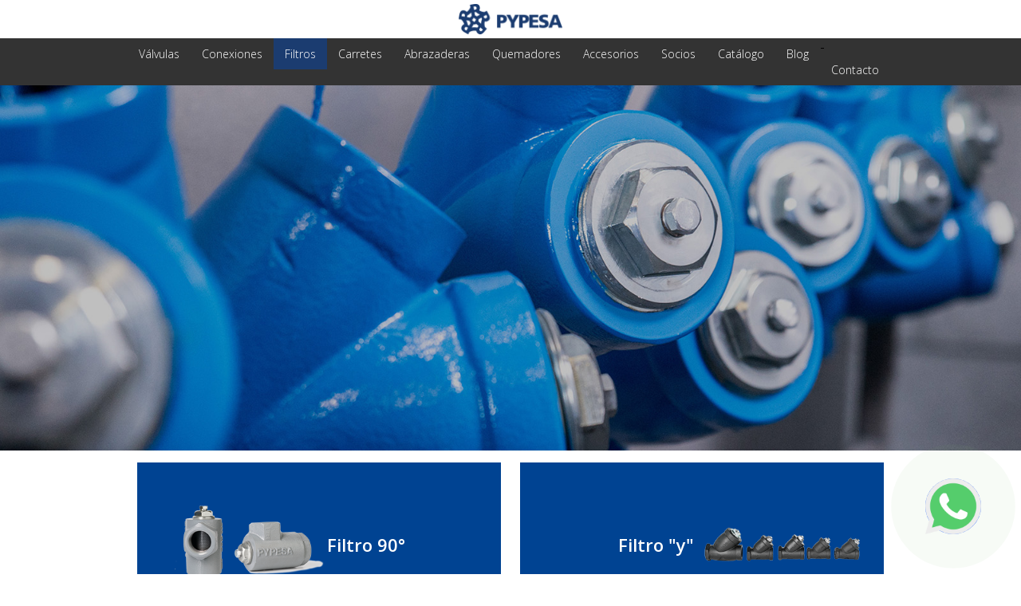

--- FILE ---
content_type: text/html; charset=UTF-8
request_url: https://www.pypesa.com/categoria/filtros
body_size: 2107
content:
<!DOCTYPE html><html lang="es"><head>  <script>(function(w,d,s,l,i){w[l]=w[l]||[];w[l].push({'gtm.start': new Date().getTime(),event:'gtm.js'});var f=d.getElementsByTagName(s)[0], j=d.createElement(s),dl=l!='dataLayer'?'&l='+l:'';j.async=true;j.src= 'https://www.googletagmanager.com/gtm.js?id='+i+dl;f.parentNode.insertBefore(j,f); })(window,document,'script','dataLayer','GTM-M4R38H9');</script> <meta name="author" content="Ing. Jose Arturo / Wom Group"><meta http-equiv="Content-Type" content="text/html; charset=utf-8" /><meta name="theme-color" content="#1b3c70" /><meta http-equiv="Last-Modified" content="0"><meta http-equiv='cache-control' content='no-cache'><meta http-equiv='expires' content='0'><meta http-equiv='pragma' content='no-cache'><title>Pypesa</title><meta name="description" content=""><meta name="keywords" content=""><meta content='width=device-width, initial-scale=1.0, maximum-scale=1.0, user-scalable=0' name='viewport' /><link rel="shortcut icon" type="image/x-icon" href="https://www.pypesa.com/contenido/e2b481244_favicon_configuracion.png"><link rel="stylesheet" type="text/css" href="https://www.pypesa.com/css/styles.css?'6970"><script type="text/javascript" src="https://www.pypesa.com/js/jquery-2.1.4.min.js"></script><script type="text/javascript" src="https://www.pypesa.com/js/jquery.validate.js"></script><script type="text/javascript" src="https://www.pypesa.com/js/jquery.form.js"></script><script type="text/javascript" src="https://www.pypesa.com/lib/time_pick/jquery.timepicker.js"></script><link rel="stylesheet" type="text/css" href="https://www.pypesa.com/lib/time_pick/timepicker.css"><link rel="stylesheet" type="text/css" href="https://www.pypesa.com/lib/JqueryUi/jquery-ui.css"><script type="text/javascript" src="https://www.pypesa.com/lib/JqueryUi/jquery-ui.js"></script><script type="text/javascript" src="https://www.pypesa.com/lib/owl_carousel/owl.carousel.js"></script><link rel="stylesheet" type="text/css" href="https://www.pypesa.com/lib/owl_carousel/owl.carousel.min.css"><link rel="stylesheet" type="text/css" href="https://www.pypesa.com/lib/super_slider/superslides.css"><script type="text/javascript" src="https://www.pypesa.com/lib/super_slider/jquery.superslides.min.js"></script><script type="text/javascript" src="https://www.pypesa.com/lib/imagezoom/imagezoom.js"></script><link rel="stylesheet" type="text/css" href="https://www.pypesa.com/lib/font_awesome/font-awesome.css"><link rel="stylesheet" type="text/css" href="https://www.pypesa.com/lib/bxslider/jquery.bxslider.css"><script type="text/javascript" src="https://www.pypesa.com/lib/bxslider/jquery.bxslider.min.js"></script><script type="text/javascript" src="https://www.pypesa.com/lib/lightGallery/lightslider.js"></script><link rel="stylesheet" type="text/css" href="https://www.pypesa.com/lib/lightGallery/lightslider.css"><link rel="stylesheet" type="text/css" href="https://www.pypesa.com/lib/fancybox/jquery.fancybox.css"><script type="text/javascript" src="https://www.pypesa.com/lib/fancybox/jquery.fancybox.pack.js"></script>  <link rel="stylesheet" type="text/css" href="https://www.pypesa.com/lib/sweetalert/sweetalert.css"> <script type="text/javascript" src="https://www.pypesa.com/lib/sweetalert/sweetalert.min.js"></script>  <script type="text/javascript" src="https://www.pypesa.com/lib/parallax/parallax.min.js"></script>  <link rel="stylesheet" type="text/css" href="https://www.pypesa.com/lib/slick/slick.css"> <link rel="stylesheet" type="text/css" href="https://www.pypesa.com/lib/slick/slick-theme.css"> <script type="text/javascript" src="https://www.pypesa.com/lib/slick/slick.min.js"></script><script type="text/javascript" src="https://www.pypesa.com/js/funciones.js?'9653"></script>  <style type="text/css" media="screen">	.lineabotonBlog, .botonBlog, .conteFecha, .btnCerrarBlog, .conteTitulo, .submitComents { background: #; }	.triangulo_bottom { border-bottom: 20px solid #; }	.btnMore { background: # }	.submitBuscador { background: #; border: 1px solid #; }	.pagination > .active > a, .pagination > .active > span, .pagination > .active > a:hover, .pagination > .active > span:hover, .pagination > .active > a:focus, .pagination > .active > span:focus { background-color: #;; border-color: #; } </style></head><body>  <noscript><iframe src="https://www.googletagmanager.com/ns.html?id=GTM-M4R38H9" height="0" width="0" style="display:none;visibility:hidden"></iframe></noscript> <header><div class="contenedor"><a href="https://www.pypesa.com/" class="logo"><img src="https://www.pypesa.com/contenido/8dcc47b4d_logo_configuracion.png"></a></div><div class="btn_movil movil"><span></span><span></span><span></span></div><nav class="menu"><div class="contenedor"> <a href="https://www.pypesa.com/categoria/valvulas">v&aacute;lvulas</a><a href="https://www.pypesa.com/categoria/conexiones">conexiones</a><a href="https://www.pypesa.com/categoria/filtros">filtros</a><a href="https://www.pypesa.com/categoria/carretes">carretes</a><a href="https://www.pypesa.com/categoria/abrazaderas">abrazaderas</a><a href="https://www.pypesa.com/categoria/quemadores">quemadores</a><a href="https://www.pypesa.com/categoria/accesorios">accesorios</a><a href="https://www.pypesa.com/socios">Socios</a>-<a href="https://www.pypesa.com/catalogo">Catálogo</a><a href="https://www.pypesa.com/blog">Blog</a><a href="https://www.pypesa.com/contacto">Contacto</a><div class="clear"></div></div></nav></header> <a href="https://api.whatsapp.com/send?phone=523312951425&text=Hola%20%C2%BFMe%20puedes%20dar%20mayor%20informaci%C3%B3n?" target="_blank" class="btnWhats"><img src="https://www.pypesa.com/img/home/whatsapp.png"></a><section class="seccion1 bannerPrincipal bannerCategoria" style="background-image: url(https://www.pypesa.com/contenido/390e7231a_categoria_producto.jpg);"><h1></h1></section><section class="seccion2"><div class="contenedor"><ul class="col2"><li><a href="https://www.pypesa.com/producto/filtro-90" class="conteProducto"><div class="thumbProducto" style="background-image: url(https://www.pypesa.com/contenido/dde19310c_producto.png);" alt="https://www.pypesa.com/filtro 90&deg;"></div><div class="tituloProducto ">Filtro 90&deg;</div><div class="clear"></div></a></li><li><a href="https://www.pypesa.com/producto/filtro-y" class="conteProducto"><div class="tituloProducto tituloProductoRight">Filtro &quot;y&quot;</div><div class="thumbProducto" style="background-image: url(https://www.pypesa.com/contenido/19bd45865_producto.png);" alt="https://www.pypesa.com/filtro &quot;y&quot;"></div><div class="clear"></div></a></li><div class="clear"></div></ul></div></section><footer><section class="seccion1"><div class="contenedor"><div class="conteLeft"><h1>¡Contáctenos!<span>Nuestros asesores están listos para atenderle</span></h1><div class="clear10"></div><form method="post" id="formContacto" class="formContacto" autocomplete="off"><input type="text" name="nombre" placeholder="Nombre*" class="inputContacto"><div class="clear10"></div><input type="email" name="correo" placeholder="Correo*" class="inputContacto"><div class="clear10"></div><input type="text" name="telefono" placeholder="Teléfono*" class="inputContacto"><div class="clear10"></div><input type="text" name="ciudad" placeholder="Ciudad*" class="inputContacto"><div class="clear10"></div><textarea name="mensaje" placeholder="Mensaje*" class="inputContacto"></textarea><div class="clear10"></div><input type="submit" value="enviar" id="submitContacto" class="submitContacto"><div class="clear10"></div><span><input type="checkbox" name="acepto" required="required">Estoy de acuerdo con el uso de mis datos personales<br><a href="">Leer aviso de privacidad</a></span></form></div><div class="clear"></div></div></section><section class="seccion2"><div class="contenedor"><ul class="col4"><li><div class="logoFooter"><img src="https://www.pypesa.com/contenido/910c63465_footer_configuracion.png" alt="Pypesa"></div></li><li><div class="conteTelefono">Tel. +52 (33) 3812 1766<span>ventas@pypesa.com</span></div><br><a href="https://www.womgp.com/"><span>Powered by WOMGP</span></a></li><li> <div class="flex"> <a href="https://www.facebook.com/pypesa/?locale=es_LA" target="_blank" class="icoFace"><img src="https://www.pypesa.com/img/footer/icoFacebook.png" alt="img" /></a> <a href="https://instagram.com/pypesa_?igshid=MzRlODBiNWFlZA==" target="_blank" class="icoFace"><img src="https://www.pypesa.com/img/footer/icoInstagram.png" alt="img" /></a> <a href="https://www.linkedin.com/company/pypesamx/" target="_blank" class="icoFace"><img src="https://www.pypesa.com/img/footer/icoLinkedin2.png" alt="img" /></a> </div></li><li><div class="direccion">Calle 5 No. 1080<br />Zona Industrial<br />CP 44940<br />Guadalajara, Jalisco, México</div></li><div class="clear"></div></ul></div></section></footer></body></html>

--- FILE ---
content_type: text/css; charset=UTF-8
request_url: https://www.pypesa.com/css/styles.css?%276970
body_size: 7230
content:
@charset "UTF-8";

/*********************** FUENTES ***********************/
@import url('https://fonts.googleapis.com/css?family=Open+Sans:300,400,600,700,800');

/*
font-family: 'Open Sans', sans-serif;
*/

/*********************** GENERAL ***********************/
body { padding: 0; margin: 0; font-size: 16px; padding-top: 85px; font-family: 'Open Sans', sans-serif; color: #010000; }
ul { padding: 0; margin: 0; list-style: none; }
img { display: block; width: 100%; border: none; }
a { text-decoration: none; color: inherit; display: block; }
/*strong { color: #b1b1b1; }*/
.contenedor { width: 1200px; margin: 0px auto; position: relative; }
p { -webkit-transition: all .4s ease; -moz-transition: all .4s ease; -o-transition: all .4s ease; transition: all .4s ease; margin: 0 0 10px; font-size: 18px; font-weight: 300; }
.bannerPrincipal { background-position: bottom; background-size: cover; width: 100%; height: 600px; position: relative; background-repeat: no-repeat; }
.bannerPrincipal h1 { position: absolute; top: 50%; left: 50%; color: #FFF; font-size: 53px; font-weight: 500; margin-left: -550px; margin-top: -60px; text-align: left; line-height: 48px; }
.bannerPrincipal h1 span { display: block; text-transform: initial; font-weight: 300; font-size: 29px; letter-spacing: 1px; line-height: 28px; }

* { box-sizing: border-box; }
*:focus { outline: none; }
.pc { display: block; }
.movil { display: none; }
.preloader { position: fixed; top: 0; left: 0; right: 0; bottom: 0; background-color: #fff; z-index: 9999999999; }
.status { width: 200px; height: 200px;position: absolute; left: 50%; top: 50%; background-image: url('https://raw.githubusercontent.com/niklausgerber/PreLoadMe/master/img/status.gif'); background-repeat: no-repeat; background-position: center; margin: -100px 0 0 -100px; }
section { position: relative; }
::selection { background: #1b3c70; color: #FFF; }
::-moz-selection { background: #1b3c70; color: #FFF; }

.conteVideo { width: 100%; position: relative; background-color: #000; height: 600px; overflow: hidden; color: #FFF; display: block; }
#bgvid { width: auto !important;height: auto !important;right: 0;bottom: 0;background-size: cover;background-repeat: no-repeat;background-size: cover; background-attachment: fixed;min-width: 100%; min-height: 100%; position: relative; top: -60px; }
.powerBy { -webkit-transition: all .5s ease; -moz-transition: all .5s ease; -o-transition: all .5s ease; transition: all .5s ease; font-size: 16px; font-weight: 600; margin-top: 10px; }
.powerBy:hover { opacity: .5; }

/*********************** CONTENEDORES ***********************/
.conteRight { width: 50%; float: right; }
.conteLeft { width: 50%; float: left; }

.p-cat{
    font-size:12px;
    font-weight:600;
}
/*
ANIMACIONES HTML5

-webkit-transition: all .5s ease; -moz-transition: all .5s ease; -o-transition: all .5s ease; transition: all .5s ease;

-webkit-transform:scale(1.15); -moz-transform:scale(1.15); -ms-transform:scale(1.15); -o-transform:scale(1.15); transform:scale(1.15);

-ms-transform: rotate(7deg); -webkit-transform: rotate(7deg); transform: rotate(7deg);

-webkit-transition: all 500ms cubic-bezier(0.680, 0, 0.265, 1); -webkit-transition: all 500ms cubic-bezier(0.680, -0.550, 0.265, 1.550); -moz-transition: all 500ms cubic-bezier(0.680, -0.550, 0.265, 1.550); -o-transition: all 500ms cubic-bezier(0.680, -0.550, 0.265, 1.550); transition: all 500ms cubic-bezier(0.680, -0.550, 0.265, 1.550);
*/

/*********************** CLEAR ***********************/
.clear { clear: both; height: 0px; }
.clear5 { clear: both; height: 5px; }
.clear10 { clear: both; height: 10px; }
.clear15 { clear: both; height: 15px; }
.clear20 { clear: both; height: 20px; }
.clear30 { clear: both; height: 30px; }
.clear40 { clear: both; height: 40px; }

/*********************** TEXTOS ***********************/
.textCenter { text-align: center; }
.textRight { text-align: right; }
.textLeft { text-align: left; }

/*********************** FORMULARIOS ERROR ***********************/
label.error { display:none !important; }
input.error { border:1px solid #F00!important; }
select.error { border:1px solid #F00!important; }
textarea.error { border:1px solid #F00!important; }

/*********************** H1 - H6 ***********************/
h1, h2, h3 { padding: 0; margin: 0; }
h1 { font-size: 38px; text-align: center; line-height: 35px; font-weight: 600; }
h1 span { display: block; font-size: 18px; font-weight: 400; line-height: 20px; margin-top: 15px; }

.formContacto { margin-top: 20px; }
.inputContacto { width: 100%; font-size: 14px; color: #434343; padding: 8px 10px; -webkit-transition: all .5s ease; -moz-transition: all .5s ease; -o-transition: all .5s ease; transition: all .5s ease; cursor: pointer; border: 1px solid #828282; }
textarea.inputContacto { resize: none; height: 80px; }
.inputContacto:focus { box-shadow: 0px 0px 5px 1px #828282; }
.submitContacto { float: right; background: #ca9d38; color: #0e1012; border: 0; text-transform: uppercase; font-weight: bold; font-size: 15px; padding: 5px 50px; cursor: pointer; -webkit-transition: all .5s ease; -moz-transition: all .5s ease; -o-transition: all .5s ease; transition: all .5s ease; }
.submitContacto:hover, .submitContacto:disabled { opacity: .5; }
.formContacto span { color: #434343; font-size: 13px; line-height: 13px; display: block; padding-left: 65px; font-weight: 600; }
.formContacto span a { text-decoration: underline; text-align: left; padding-left: 22px; color: #274395; }

/*********************** COLUMNAS ***********************/
.col2 li { float: left; width: 50%; -webkit-transition: all .5s ease; -moz-transition: all .5s ease; -o-transition: all .5s ease; transition: all .5s ease; position: relative; }
.col3 li { float: left; width: 33.33%; -webkit-transition: all .5s ease; -moz-transition: all .5s ease; -o-transition: all .5s ease; transition: all .5s ease; position: relative; }
.col4 li { float: left; width: 25%; -webkit-transition: all .5s ease; -moz-transition: all .5s ease; -o-transition: all .5s ease; transition: all .5s ease; position: relative; }
.col5 li { float: left; width: 20%; -webkit-transition: all .5s ease; -moz-transition: all .5s ease; -o-transition: all .5s ease; transition: all .5s ease; position: relative; }
.col6 li { float: left; width: 16.66%; -webkit-transition: all .5s ease; -moz-transition: all .5s ease; -o-transition: all .5s ease; transition: all .5s ease; position: relative; }
.col7 li { float: left; width: 14.28%; -webkit-transition: all .5s ease; -moz-transition: all .5s ease; -o-transition: all .5s ease; transition: all .5s ease; position: relative; }
.col8 li { float: left; width: 12.5%; -webkit-transition: all .5s ease; -moz-transition: all .5s ease; -o-transition: all .5s ease; transition: all .5s ease; position: relative; }
.col9 li { float: left; width: 11%; -webkit-transition: all .5s ease; -moz-transition: all .5s ease; -o-transition: all .5s ease; transition: all .5s ease; position: relative; }

/*********************** HEADER ***********************/
header { position: fixed; top: 0; left: 0; width: 100%; -webkit-transition: all .5s ease; -moz-transition: all .5s ease; -o-transition: all .5s ease; transition: all .5s ease; background: #FFF; z-index: 9; }
.btn_movil { width: 35px; border: 1px solid #1b3c70; cursor: pointer; float: right; margin-right: 10px; -webkit-transition: all .7s ease; -moz-transition: all .7s ease; -o-transition: all .7s ease; transition: all .7s ease; position: relative; top: 3px; }
.headerAnima { box-shadow: 0px 0px 3px 1px #000; }
.logo { -webkit-transition: all .5s ease; -moz-transition: all .5s ease; -o-transition: all .5s ease; transition: all .5s ease; width: 130px; margin: 5px auto; }
.logoAnima { width: 110px; }
.flex { display:flex; justify-content: center; }
.menu { background: #333333; }
.menu a { display: table; float: left; text-align: center; padding: 10px 23.5px; font-size: 15px; cursor: pointer; color: #FFF; font-weight: 300; -webkit-transition: all .5s ease; -moz-transition: all .5s ease; -o-transition: all .5s ease; transition: all .5s ease; text-transform: capitalize; }
.menu a:hover, .menu_activo { background: #1b3c70!important; }
.btnWhats { background:#3470ff; position: fixed; bottom: 50px; right: 50px; z-index: 10; width: 70px; height: 70px; border-radius: 50%; cursor: pointer; -webkit-transition: all .5s ease; -moz-transition: all .5s ease; -o-transition: all .5s ease; transition: all .5s ease; animation: pulse 1.25s infinite cubic-bezier(0.66, 0, 0, 1); box-shadow: 0 0 0 0 #5fcd6c; }
.btnWhats:hover { transform: scale(1.1); }
.btn_movil { float: right; margin: 6px 0px; cursor: pointer; border: none; cursor: pointer; position: relative; -webkit-transition: all .5s ease; -moz-transition: all .5s ease; -o-transition: all .5s ease; transition: all .5s ease; z-index: 999; }
.btn_movil span { width: 34px; height: 5px; background-color: #6d5d78; margin: 6px 0; display: block; -webkit-transition: all .5s ease; -moz-transition: all .5s ease; -o-transition: all .5s ease; transition: all .5s ease; }
.btn_movil.change span:nth-child(1) { -webkit-transform: rotate(-45deg) translate(-8px, 6px); transform: rotate(-45deg) translate(-8px, 6px); }
.btn_movil.change span:nth-child(3) { -webkit-transform: rotate(45deg) translate(-9px, -8px); transform: rotate(45deg) translate(-9px, -8px); }
.btn_movil.change span:nth-child(2) { opacity: 0; }
.menuActivoHover { display: none; position: fixed; top: 0; left: 0; width: 100%; height: 100%; background: rgba(0, 0, 0, 0.5); z-index: 990; cursor: pointer; -webkit-transition: all .5s ease; -moz-transition: all .5s ease; -o-transition: all .5s ease; transition: all .5s ease; }
.menuActivoHover.activo { display: block; }
.menu.opened { right: 0!important; }
@-webkit-keyframes pulse {to {box-shadow: 0 0 0 45px rgba(232, 76, 61, 0.01);}}
@-moz-keyframes pulse {to {box-shadow: 0 0 0 45px rgba(232, 76, 61, 0.01);}}
@-ms-keyframes pulse {to {box-shadow: 0 0 0 45px rgba(232, 76, 61, 0.01);}}
@keyframes pulse {to {box-shadow: 0 0 0 45px rgba(232, 76, 61, 0.01);}}
/*********************** HOME ***********************/
.arrowHome { position: absolute; top: 50%; left: 30px; font-size: 50px; color: #FFF; }
.arrowHomeRight { left: inherit; right: 30px; }
.home .seccion2 li { height: 500px; }
.home .seccion2 li:nth-child(1) { background-image: url(../img/home/imgS1.jpg); background-repeat: no-repeat; background-size: cover; background-position: center; }
.home .seccion2 li:nth-child(2) { padding: 15px 250px 15px 50px; }
.home .seccion3 { background: #e8e8e8; }
.home .seccion3:after { content: ''; display: block; background: url(../img/home/imgS3.png)no-repeat; background-size: cover; background-position: center; position: absolute; top: 40%; right: 0; width: 235px; height: 300px; margin-top: -250px; }
.home .seccion3:before { content: ''; display: block; background: url(../img/home/sellos.png)no-repeat; background-size: cover; background-position: center; position: absolute; top: 80%; left: 0; width: 265px; height: 300px; margin-top: -250px; }
.home .seccion3 .contenedor { padding: 40px 150px; }
.home .seccion3 p { text-align: center; }
.home .seccion3 ul { margin: 30px auto; }
.home .seccion3 ul li { color: #333333; font-size: 16px; text-align: center; font-weight: 700; padding: 0 60px; }
.home .seccion3 ul li img { width: 100px; margin: 10px auto; }
.home .seccion4 { background: url(../img/home/bgVideo.jpg)no-repeat; background-size: cover; background-position: center; }
.home .seccion4 img { width: 60px; margin: 0px auto; }
.home .seccion5 { padding: 40px 0; }
.home .seccion5 h1 { margin-bottom: 40px; }
.carruselBlogs {  }
.carruselBlogs .thumb { width: 100%; height: 220px; background-size: cover; background-position: center; }
.carruselBlogs p { padding: 0; margin: 0; font-size: 17px; font-weight: 600; }
.carruselBlogs span { color: #274395; font-size: 13px; font-weight: bold; text-decoration: underline; }
.navcarruselBlog, .navcarruselBlogRight { position: absolute; top: 50%; left: -40px; font-size: 50px; margin-top: -60px; }
.navcarruselBlogRight { left: inherit; right: -40px; }

/*********************** BLOG ***********************/
.bannerBlog { background-image: url(../img/blog/banner.png); height: 500px; }
.bannerBlog h1 { margin-left: -450px; }
.bgHoverBlog { position: fixed; top: 0; left: 0; width: 100%; height: 100%; background: rgba(0, 0, 0, 0.5); z-index: 99; cursor: pointer; display: none; }
.bannerBlog .itemBanner { background-image: url(../img/general/itemBannerTinto.png); }
.blog .bgBlanco { padding-top: 100px; padding-bottom: 30px; }
.colBlog1 { width: 60%; float: left; -webkit-transition: all .5s ease; -moz-transition: all .5s ease; -o-transition: all .5s ease; transition: all .5s ease; }
.contePost { -webkit-box-shadow: 0px 0px 22px 0px rgba(0,0,0,0.75); -moz-box-shadow: 0px 0px 22px 0px rgba(0,0,0,0.75); box-shadow: 0px 0px 22px 0px rgba(0,0,0,0.75); border: 1px solid #FFF; background: #FFF; position: relative; margin-bottom: 50px; }
.contePost .conte { position: relative; width: 92%; margin: 30px auto; }
.conteFecha { color: #FFF; font-size: 17px; text-align: center; background: #364692; font-weight: 500; position: absolute; width: 158px; padding: 8px 0px; top: -21px; left: 30px; font-family: 'chuck_noon_2regular'; }
.triangulo_bottom { width: 0; height: 0; border-bottom: 20px solid #262e55; border-left: 20px solid transparent; position: absolute; top: 0; left: -20px; }
.tituloPost { color: #484747; font-size: 25px; font-weight: 600; font-family: 'chuck_noon_2regular'; }
.imgPost { background-size: cover; background-position: center center; width: 150px; height: 150px; float: left; }
.descPost { float: right; width: 490px; font-size: 16px; }
.btnMore { background: #2c2c30; color: #FFF; font-size: 15px; text-align: center; width: 150px; float: right; padding: 6px 0px; position: absolute; right: 0; bottom: 0; -webkit-transition: all .5s ease; -moz-transition: all .5s ease; -o-transition: all .5s ease; transition: all .5s ease; cursor: pointer; font-weight: 400; }
.btnMore:hover { width: 180px; opacity: .6; }
.lineabotonBlog { background: #364692; width: 100%; height: 10px; }
.botonBlog { color: #FFF; background: #364692; width: 200px; margin: 0px auto; text-align: center; margin-bottom: 50px; padding: 10px 0px; font-size: 15px; text-transform: uppercase; cursor: pointer; }
.colBlog2 { width: 35%; float: right; position: relative; -webkit-transition: all .5s ease; -moz-transition: all .5s ease; -o-transition: all .5s ease; transition: all .5s ease; }
.colBlog2 .padding { padding: 30px 15px 1px 25px; }
.btnCerrarBlog { background: #364692; color: #FFF; position: relative; text-align: center; text-transform: uppercase; padding: 10px; margin-bottom: 15px; cursor: pointer; }
.btn_movil { float: right; margin: 6px 10px; cursor: pointer; border: none; cursor: pointer; position: relative; -webkit-transition: all .5s ease; -moz-transition: all .5s ease; -o-transition: all .5s ease; transition: all .5s ease; z-index: 999; }
.btn_movil span { width: 34px; height: 5px; background-color: #6d5d78; margin: 6px 0; display: block; -webkit-transition: all .5s ease; -moz-transition: all .5s ease; -o-transition: all .5s ease; transition: all .5s ease; }
.btn_movil.change span:nth-child(1) { -webkit-transform: rotate(-45deg) translate(-8px, 6px); transform: rotate(-45deg) translate(-8px, 6px); }
.btn_movil.change span:nth-child(3) { -webkit-transform: rotate(45deg) translate(-9px, -8px); transform: rotate(45deg) translate(-9px, -8px); }
.btn_movil.change span:nth-child(2) { opacity: 0; }
.formBuscador { margin-bottom: 30px; -webkit-border-radius: 10px; -moz-border-radius: 10px; border-radius: 10px; -webkit-box-shadow: 0px 0px 22px 0px rgba(0, 0, 0, 0.7); -moz-box-shadow: 0px 0px 22px 0px rgba(0, 0, 0, 0.7); box-shadow: 0px 0px 22px 0px rgba(0, 0, 0, 0.7); }
.inputBuscador { float: left; border: 1px solid #FFF; height: 35px; padding-left: 10px; font-size: 15px; width: 80%; -webkit-border-top-left-radius: 10px; -webkit-border-bottom-left-radius: 10px; -moz-border-radius-topleft: 10px; -moz-border-radius-bottomleft: 10px; border-top-left-radius: 10px; border-bottom-left-radius: 10px; }
.submitBuscador { float: left; background: #364692; border: 1px solid #364692; height: 35px; width: 20%; -webkit-border-top-right-radius: 10px; -webkit-border-bottom-right-radius: 10px; -moz-border-radius-topright: 10px; -moz-border-radius-bottomright: 10px; border-top-right-radius: 10px; border-bottom-right-radius: 10px; cursor: pointer; }
.submitBuscador i { color: #FFF; font-size: 25px; -webkit-transition: all .5s ease; -moz-transition: all .5s ease; -o-transition: all .5s ease; transition: all .5s ease; padding: 0; }
.inputBuscador:focus, .submitBuscador:focus { outline: none; }
.inputBuscador:focus + .submitBuscador i { font-size: 23px; }
.contePopular { margin-bottom: 25px; -webkit-transition: all .5s ease; -moz-transition: all .5s ease; -o-transition: all .5s ease; transition: all .5s ease; cursor: pointer; }
.contePopular:hover, .contePopularActivo { -webkit-box-shadow: 0px 0px 22px 0px rgba(0, 0, 0, 0.7); -moz-box-shadow: 0px 0px 22px 0px rgba(0, 0, 0, 0.7); box-shadow: 0px 0px 22px 0px rgba(0, 0, 0, 0.7); }
.contePopulares{ -webkit-box-shadow: 0px 0px 22px 0px rgba(0,0,0,0.75); -moz-box-shadow: 0px 0px 22px 0px rgba(0,0,0,0.75); box-shadow: 0px 0px 22px 0px rgba(0,0,0,0.75); }
.contePopulares, .conteCategoria { background: #FFF; position: relative; }
.conteTitulo { color: #FFF; font-size: 17px; text-align: center; background: #364692; font-weight: 500; position: absolute; width: 158px; padding: 8px 0px; top: -20px; left: 30px; }
.conteCategoria { margin-top: 50px; -webkit-box-shadow: 0px 0px 22px 0px rgba(0,0,0,0.75); -moz-box-shadow: 0px 0px 22px 0px rgba(0,0,0,0.75); box-shadow: 0px 0px 22px 0px rgba(0,0,0,0.75); }
.imgPopular { width: 90px; height: 60px; background-size: cover; background-position: center center; float: left; }
.infoPopular { float: right; width: 280px; }
.tituloPopular { color: #484747; font-size: 13px; height: 42px; font-weight: 600; }
.fechaPopular { color: #484747; font-size: 13px; font-weight: 100; }
.tituloCategoria { text-align: left; text-transform: uppercase; font-size: 16px; color: #484747; margin-top: 10px; margin-bottom: 10px; -webkit-transition: all .5s ease; -moz-transition: all .5s ease; -o-transition: all .5s ease; transition: all .5s ease; cursor: pointer; }
.tituloCategoria:hover, .categoriaActiva { padding-left: 20px; font-weight: bold; }

/*********************** POST ***********************/
.bgPost { background-size: cover; background-position: center center; width: 100%; height: 450px; }
.colVista { width: 250px; }
.colVista li { height: 31px; }
.fechaPost { color: #484747; font-size: 13px; text-align: center; line-height: 31px; }
.conteVista { background: #008c99; height: 100%; }
.conteVista .padding { padding: 0px 10px; }
.conteVista i { color: #FFF; font-size: 30px; float: left; }
.numVistas { float: left; color: #FFF; font-size: 14px; line-height: 31px; margin-left: 10px; }
.conteDescripcion { padding: 0 10px; }
.conteDescripcion p { font-size: 15px; word-wrap: break-word; }
.conteDescripcion p a { display: -webkit-inline-box; color: #f3bb1b; }
.conteDescripcion table { max-width: 100%; }
.titlePost { font-size: 24px; font-weight: 500; margin-bottom: 20px; }
.colSociales li { float: left; }
.colSociales li .conte { padding: 5px 10px; text-transform: uppercase; cursor: pointer; border-radius: 4px; margin-left: 5px; }
.colSociales li .conte span { position: relative; top: -3px; left: 3px; }
.colSociales li .conte i { font-size: 22px; }
.colSociales li:nth-child(1) .conte { background: #0a88ff; color: #FFF; margin-left: 0; }
.colSociales li:nth-child(2) .conte { background: #306199; }
.colSociales li:nth-child(2) .conte i { color: #FFF; }
.colSociales li:nth-child(3) .conte { background: #26c4f1; }
.colSociales li:nth-child(3) .conte i { color: #FFF; }
.colSociales li:nth-child(4) .conte { background: #679714; }
.colSociales li:nth-child(4) .conte i { color: #FFF; }
.lineaBlog { width: 170px; height: 5px; background: #364692; }
.conteComentarios .titulo { color: #484747; font-weight: 600; }
.conteComentarios .titulo span {  }
.inputComents { width: 30%; padding-left: 5px; font-size: 14px; -webkit-transition: all .5s ease; -moz-transition: all .5s ease; -o-transition: all .5s ease; transition: all .5s ease; font-weight: 100; height: 35px; border: 2px solid #CCC; color: #000!important; width: 400px; }
textarea.inputComents { resize: none; height: 60px; width: 100%; }
.inputComents:focus { outline: none; }
.btnActivo { opacity: .5!important; padding: 3px 40px!important; }
.submitComents { float: right; background: #364692; color: #FFF; text-align: center; border: none; font-size: 16px; padding: 3px 30px; text-transform: uppercase; cursor: pointer; -webkit-transition: all .5s ease; -moz-transition: all .5s ease; -o-transition: all .5s ease; transition: all .5s ease; }
.submitComents:hover, .submitComents:disabled { opacity: .5!important; padding: 3px 40px!important; outline: none; }
.inputComents.error { border: 2px solid #F00!important; }
.ComentarioPost { margin-top: 10px; }
.no_margin { margin-top: 0; }
.tituloComentario { color: #17a140; font-size: 15px; font-weight: 700; text-transform: capitalize; }
.comentarioUsuario { color: #6d6d6d; font-size: 14px; padding-left: 15px; }
.comentariosajax { margin-bottom: 40px; }
.resPost { padding-left: 30px; padding-top: 5px; position: relative; }
.separadorPost { width: 2px; height: 100%; background: #dddfe2; float: left; position: absolute; top: 5px; left: 20px; }

/*********************** PAGINADOR BLOG ***********************/
.pagination { padding-left: 0; border-radius: 4px; margin: 0px auto; display: table; }
.pagination > li { display: inline; }
.pagination > li > a, .pagination > li > span { position: relative; float: left; padding: 6px 12px; margin-left: -1px; line-height: 1.42857143; color: #337ab7; text-decoration: none; background-color: #fff; border: 1px solid #ddd; }
.pagination > li:first-child > a,
.pagination > li:first-child > span { margin-left: 0; border-top-left-radius: 4px; border-bottom-left-radius: 4px; }
.pagination > li:last-child > a, .pagination > li:last-child > span { border-top-right-radius: 4px; border-bottom-right-radius: 4px; }
.pagination > li > a:hover, .pagination > li > span:hover, .pagination > li > a:focus, .pagination > li > span:focus { z-index: 2; color: #23527c; background-color: #eee; border-color: #ddd; }
.pagination > .active > a, .pagination > .active > span, .pagination > .active > a:hover, .pagination > .active > span:hover, .pagination > .active > a:focus, .pagination > .active > span:focus { z-index: 3; color: #fff; cursor: default; background-color: #364692; border-color: #364692; }
.pagination > .disabled > span, .pagination > .disabled > span:hover, .pagination > .disabled > span:focus, .pagination > .disabled > a, .pagination > .disabled > a:hover, .pagination > .disabled > a:focus { color: #777; cursor: not-allowed; background-color: #fff; border-color: #ddd; }
.pagination-lg > li > a, .pagination-lg > li > span { padding: 10px 16px; font-size: 18px; line-height: 1.3333333; }
.pagination-lg > li:first-child > a, .pagination-lg > li:first-child > span { border-top-left-radius: 6px; border-bottom-left-radius: 6px; }
.pagination-lg > li:last-child > a, .pagination-lg > li:last-child > span { border-top-right-radius: 6px; border-bottom-right-radius: 6px; }
.pagination-sm > li > a, .pagination-sm > li > span { padding: 5px 10px; font-size: 12px; line-height: 1.5; }
.pagination-sm > li:first-child > a, .pagination-sm > li:first-child > span { border-top-left-radius: 3px; border-bottom-left-radius: 3px; }
.pagination-sm > li:last-child > a, .pagination-sm > li:last-child > span { border-top-right-radius: 3px; border-bottom-right-radius: 3px; }
.pager { padding-left: 0; margin: 20px 0; text-align: center; list-style: none; }
.pager li { display: inline; }
.pager li > a, .pager li > span { display: inline-block; padding: 5px 14px; background-color: #fff; border: 1px solid #ddd; border-radius: 15px; }
.pager li > a:hover, .pager li > a:focus { text-decoration: none; background-color: #eee; }
.pager .next > a, .pager .next > span { float: right; }
.pager .previous > a, .pager .previous > span { float: left; }
.pager .disabled > a, .pager .disabled > a:hover, .pager .disabled > a:focus, .pager .disabled > span { color: #777; cursor: not-allowed; background-color: #fff; }

/*********************** SOCIOS ***********************/
.bannerSocios { background-image: url(../img/socios/bg.jpg); }
.socios .seccion2 { padding: 40px 0; }
.socios .seccion2 li {  }
.socios .seccion2 ul { width: 95%; margin: 0px auto; }
.socios .seccion2 li img { width: 270px; margin: 0px auto; }
.socios .seccion2 li .imagen {width: 100% !important; margin: 0px auto; cursor:pointer;} 
.socios .seccion2 li a { text-align: center; }
.socios .seccion2 h1 {  }
.socios .seccion2 h1 span { display: block; }
.inputSocio { width: 100%; font-size: 14px; color: #434343; padding: 8px 10px; -webkit-transition: all .5s ease; -moz-transition: all .5s ease; -o-transition: all .5s ease; transition: all .5s ease; border: 1px solid #828282; }
textarea.inputSocio { resize: none; height: 80px; }
.inputSocio:focus { box-shadow: 0px 0px 5px 1px #828282; }
.socios .seccion2 form { width: 80%; margin: 0px auto; margin-top: 40px; }
.inputSubmitMazakusa, .inputSubmitIscar { float: right; background: #ff6600; color: #FFF; border: 0; text-transform: uppercase; font-weight: bold; font-size: 15px; padding: 5px 50px; cursor: pointer; -webkit-transition: all .5s ease; -moz-transition: all .5s ease; -o-transition: all .5s ease; transition: all .5s ease; }
.inputSubmitIscar { background: #004392; }
.inputSubmitMazakusa:hover, .inputSubmitMazakusa:disabled, .inputSubmitIscar:hover, .inputSubmitIscar:disabled { opacity: .5!important; }

/*********************** CATALOGO ***********************/
.bannerCatalogo { background-image: url(../img/catalogo/bg.jpg); }
.catalogo .seccion2 { background: #a7a7a7; padding: 120px 0; }
.catalogo .seccion2 .icoPdf { width: 60px; margin: 0px auto; -webkit-transition: all .5s ease; -moz-transition: all .5s ease; -o-transition: all .5s ease; transition: all .5s ease; }
.catalogo .seccion2 .icoPdf:hover { opacity: .4; }
.catalogo .seccion2 .conteRight { padding: 0 70px 0 180px; }
.catalogo .seccion2 .conteRight p { text-align: center; }
.conteLibro { position: absolute; top: -95px; left: -30px; }
.conteLibro .libro1 { width: 800px; -webkit-transition: all 500ms cubic-bezier(0.680, 0, 0.265, 1); -webkit-transition: all 500ms cubic-bezier(0.680, -0.550, 0.265, 1.550); -moz-transition: all 500ms cubic-bezier(0.680, -0.550, 0.265, 1.550); -o-transition: all 500ms cubic-bezier(0.680, -0.550, 0.265, 1.550); transition: all 500ms cubic-bezier(0.680, -0.550, 0.265, 1.550); }
.conteLibro .libro2 { position: absolute; top: 0; left: 50%; width: 400px; margin-left: -200px; margin-top: 110px; -webkit-transition: all 500ms cubic-bezier(0.680, 0, 0.265, 1); -webkit-transition: all 500ms cubic-bezier(0.680, -0.550, 0.265, 1.550); -moz-transition: all 500ms cubic-bezier(0.680, -0.550, 0.265, 1.550); -o-transition: all 500ms cubic-bezier(0.680, -0.550, 0.265, 1.550); transition: all 500ms cubic-bezier(0.680, -0.550, 0.265, 1.550); }
.catalogo .seccion2:hover .conteLibro .libro1 { top: 0; transform: -ms-transform: translate(-50px, 10px); -webkit-transform: translate(-50px, 10px); transform: translate(-50px, 10px); }
.catalogo .seccion2:hover .conteLibro .libro2 { transform: -ms-transform: translate(50px, 10px); -webkit-transform: translate(50px, 10px); transform: translate(50px, 10px); }

/*********************** CONTACTO ***********************/
.bannerContacto { background: url(../img/contacto/bg.jpg); }
.contacto .seccion2 { width: 100%; height: 500px; }
.contacto .seccion2 iframe { width: 100%; height: 100%; }

/*********************** CATEGORIA PRODUCTO ***********************/
.bannerCategoria { background: #CCC; background-size: cover; background-position: center; }
.bannerCategoria h1 { margin-left: -500px; }
.bannerCategoriaProducto { height: 100px!important; }

/*********************** ITEM PRODUCTO ***********************/
.conteProducto { background: #004392; width: 95%; margin: 15px auto; padding: 8px; display: table; cursor: pointer; -webkit-transition: all .5s ease; -moz-transition: all .5s ease; -o-transition: all .5s ease; transition: all .5s ease; }
.conteProducto:hover, .conteProductoActivo { opacity: .5!important; }
.thumbProducto { background-size: cover; background-position: center; width: 240px; height: 220px; float: left; }
.thumbProductoRight { float: right; }
.tituloProducto { color: #FFF; font-size: 22px; font-weight: 600; display: table-cell; vertical-align: middle; width: 300px; }
.tituloProductoRight { text-align: right; }
#bgInfoProducto { background: url(../img/productos/bgVariable.jpg); background-size: cover; background-attachment: fixed; background-position: center; padding: 30px 0; display: none; }
#bgInfoProducto .contenedor { background: #0b0b0c; padding: 20px; }
.tituloProductoDesc { color: #5194e4; text-transform: uppercase; font-size: 39px; font-weight: 500; letter-spacing: 4px; text-align: center; }
.descProductoDesc { text-align: justify; padding: 0 100px; }
.contenedorProducto { color: #FFF; width: 1200px; margin: 0px auto; background: #000; padding: 15px; overflow: hidden; }
.contenedorProducto li { font-weight: 300; }
.contenedorProducto li:last-child:after { display: none; }
.contenedorProducto li:after { content: ''; display: block; background: #0c6587; width: 4px; height: 100%; position: absolute; top: 0; right: -2px; }
.contenedorProducto li label { text-transform: uppercase; font-size: 12.5px; font-weight: 300; text-align: center; display: block; height: 45px; margin-bottom:25px;}
.contenedorProducto li:nth-child(1) label { height: 67px; }
.contenedorProducto li label span { display: block; text-transform: capitalize; font-weight: 600; }
.contenedorProducto li label span.valor1 { float: left; }
.contenedorProducto li label span.valor2 { float: right; }
.subP { text-transform: initial!important; }
.contenedorProducto h2 { color: #5194e4; text-transform: uppercase; font-size: 39px; font-weight: 500; letter-spacing: 4px; }
.conteP { line-height: 27px; }
.conteMedidas { width: 90%; margin: 0px auto; }
.conteMedidas .medida1 { float: left; width: 50%; text-align: center; font-weight: 600; }
.conteMedidas .datos { line-height: 27px; margin-top: 12px; }
.conteMedidas .medida2 { float: right; width: 50%; text-align: center; font-weight: 600; }

.conteVarMovil { width: 95%; margin: 0px auto; }
.numParteMovil { text-align: center; color: #5194e4; font-size: 20px; margin-top: 20px; }
.tituloVarMovil { text-align: center; font-size: 16px; background: #000; color: #FFF; padding: 4px; margin-top: 10px; }
.conteLeftMovil, .conteRightMovil { float: left; width: 50%; text-align: center; font-size: 14px; }
.conteRightMovil { float: right; }
.tituloMedidaMovol { color: #000; background: #5194e4; font-weight: 600; text-transform: uppercase; font-size: 16px; padding: 3px; }


/*********************** FOOTER ***********************/
footer .seccion1 { background: #b5bdca; overflow: hidden; }
footer .seccion1:after { content: ''; display: block; background: url(../img/footer/bgContacto.png)no-repeat; background-size: cover; background-position: center; position: absolute; top: 0; right: 0; width: 850px; height: 530px; }
footer .seccion1 .conteLeft { padding-left: 140px; padding-top: 60px; padding-bottom: 60px; }
footer .seccion2 { background: #333333; color: #FFF; padding: 20px 0; }
.logoFooter { width: 95px; float: left; }
.conteTelefono { font-size: 22px; font-weight: 700; margin-top: 20px; }
.conteTelefono span { font-size: 18px; display: block; font-weight: 400; }
footer .seccion2 .direccion { text-align: right; font-size: 14px; font-weight: 100; line-height: 17px; margin-top: 10px; }
.icoFace { width: 50px; margin: 20px; }
.icoSociales { display: flex; justify-content: center; align-items: center; align-self: center;}
/*********************** MEDIAS QUERIES ***********************/
@media screen and (min-width: 320px) and (max-width: 479px) {
    /*********************** GENERAL ***********************/
    .contenedor { width: 90%; }
    .movil { display: block; }
    .pc { display: none; }
    body { padding-top: 35px; }
    .col2 li { width: 100%!important; }
    p { font-size: 15px; }
    .bannerPrincipal { height: 200px; }
    .bannerPrincipal h1 { margin: 0px auto; font-size: 25px; text-align: center; width: 300px; margin-left: -150px; margin-top: -30px; line-height: 28px; }

    /*********************** HEADER ***********************/
    .logo { width: 100px; float: left; }
    /*.menu { display: block; position: fixed; top: 0; right: -60%; width: 60%; height: 100%; box-shadow: -2px 0px 4px 1px #000; opacity: 0; visibility: hidden; -webkit-transition: all .5s ease; -moz-transition: all .5s ease; -o-transition: all .5s ease; transition: all .5s ease; }
   */
       .menu { width: 70%; height: 100%; padding-top: 85px; float: none; position: fixed; background: #f7f7f8; top: 0; right: -100%; -webkit-transition: right 0.4s; transition: right 0.4s; z-index: 2; box-shadow: -20px 0 29px 1px #5a5a5a; }

    .menuActivo { opacity: 1; visibility: visible; right: 0; }
    .menu .contenedor { width: 100%; }
    .menu a { font-size: 14px; width: 100%; float: none; padding: 8px 0; cursor: pointer; color:#000; }
    .menu select { text-align-last:center; }
    .icoCerrar { text-align: center; background: #FFF; padding: 9px; font-weight: 700; text-transform: uppercase; letter-spacing: 2px; cursor: pointer; }

    h1 { font-size: 24px; line-height: 26px; }
    h1 span { font-size: 14px; margin-top: 10px; line-height: 16px; }

    /*********************** HOME ***********************/
    .arrowHome { font-size: 30px; margin-top: -25px; }
    .home .seccion2 li { min-height: 250px; height: auto; }
    .home .seccion2 li:nth-child(2) { padding: 20px 0; }
    .formContacto { width: 300px; margin: 0px auto; margin-top: 20px; }
    .submitContacto { float: none; margin: 0px auto; display: block; }
    .formContacto span { font-size: 12px; padding: 0; text-align: center; }
    .formContacto span br { display: none; }
    .formContacto span a { text-align: center; margin-top: 20px; }
    .home .seccion3 .contenedor { padding: 20px 0; }
    .home .seccion3:after, .home .seccion3:before { display: none; }
    .home .seccion3 ul { width: 100%; margin: 0px auto; }
    .home .seccion3 ul li { width: 50%; padding: 10px; font-size: 13px; }
    .home .seccion3 ul li img { width: 70px; }
    .home .seccion4 { padding: 50px 0; }
    .carruselBlogs { width: 300px!important; margin: 0px auto; }
    .carruselBlogs p { font-size: 14px; }
    .carruselBlogs span { font-size: 12px; }

    /*********************** ITEM PRODUCTO ***********************/
    .thumbProducto { width: 150px; height: 150px; float: none; margin: 0px auto; }
    .tituloProducto { font-size: 15px; text-align: center; width: 100%; display: block; }
    .tituloProductoDesc { font-size: 22px; letter-spacing: 1px; }
    .descProductoDesc { padding: 0; font-size: 14px; }
    .seccion2Producto { padding: 20px 0; }
    .contenedorProducto { width: 100%; padding: 10px; }
    .contenedorProducto li { width: 100%; }
    .contenedorProducto li:nth-child(1) label { height: auto; }

    /*********************** SOCIOS ***********************/
    .socios .seccion2 li img { width: 150px; }
    .inputSubmitMazakusa, .inputSubmitIscar { margin: 0px auto; display: block; float: none; margin-bottom: 40px; }

    /*********************** CATALOGO ***********************/
    .catalogo .seccion2 { padding: 20px 0; }
    .conteLibro { position: relative; top: 0; left: 0; }
    .conteLibro .libro1 { width: 100%; margin: 0px auto; }
    .catalogo .seccion2:hover .conteLibro .libro1 { top: 0;
    transform: -ms-transform: translate(-10px, 15px);
    -webkit-transform: translate(-10px, 15px);
    transform: translate(-10px, 15px); }
    .conteLibro .libro2 { margin: 0px auto; left: 0; position: relative; width: 300px; }
    .catalogo .seccion2 .conteRight { padding: 0; float: none; margin: 0px auto; width: 100%; margin-top: 20px; }
    .catalogo .seccion2 .conteRight h1 br { display: none; }

    /*********************** CONTACTO ***********************/
    .contacto .seccion2 { height: 350px; }

    /*********************** BLOG ***********************/
    .blog .bgBlanco { padding-top: 0; }
    .colBlog1 { width: 400px; margin: 0px auto; float: none; }
    .conteFecha { font-size: 16px; width: 160px; padding: 6px 0; margin-left: -80px; left: 50%; }
    .triangulo_bottom { display: none; }
    .contePost .conte { margin: 10px auto; margin-top: 20px; }
    .contePost .conte .clear20 { height: 10px; }
    .tituloPost { font-size: 18px; text-align: center; }
    .imgPost { width: 100px; height: 80px; }
    .descPost { width: 250px; }
    .descPost, .descPost p { font-size: 14px; font-weight: 300; text-align: left; }
    .btnMore { position: relative; float: none; margin: 0px auto; font-size: 14px; width: 170px; }
    .btnMore:hover { width: 200px; }
    .pull-right { margin: 0px auto!important; float: none!important; }
    .btnBlog { display: inline-block; }
    .colBlog2 { position: fixed; width: 300px; top: 0; right: -300px; background: #FFF; z-index: 9999; height: 100%; border-bottom: 1px solid #af8a5f; }
    .contePopulares, .conteCategoria { box-shadow: none; height: 28%; }
    .contePopular { margin-bottom: 10px; }
    .conteTitulo { font-size: 14px; position: relative; top: 0; left: 0; width: 100%; }
    .conteTitulo { margin-bottom: 2px; }
    .colBlog2 .padding { padding: 5px; height: 83%; overflow-x: hidden; overflow-y: scroll; }
    .imgPopular { width: 25%; height: 55px; }
    .tituloPopular { font-size: 12px; height: 40px; }
    .infoPopular { width: 70%; }
    .fechaPopular { font-size: 12px; }
    .conteCategoria { margin-top: 0px; }
    .conteCategoria .padding { height: 80%; overflow-x: hidden; overflow-y: scroll; }
    .tituloCategoria { font-size: 14px; margin: 8px auto; }
    .inputBuscador { font-size: 12px; }
    .bgPost { height: auto; }
    .colVista { margin: 0px auto; }
    .titlePost { font-size: 22px; }
    .conteDescripcion li, .conteDescripcion p { font-size: 14px; font-weight: 500; }
    .colSociales li .conte i { font-size: 19px; }
    .submitComents { font-size: 15px; }
    .formBuscador { width: 90%; margin: 0px auto; }
    .inputComents, textarea.inputComents { width: 96%; }

    /*********************** FOOTER ***********************/
    footer .seccion1 .conteLeft { padding: 20px 0; width: 100%; float: none; }
    footer .seccion1:after { display: none; }
    footer .seccion2 li { width: 100%; }
    .logoFooter { width: 55px; margin: 0px auto; float: none; }
    .conteTelefono { font-size: 19px; text-align: center; }
    .conteTelefono span { font-size: 14px; }
	.icoFace { width: 35px; margin: 20px; }
	footer .seccion2 .direccion { font-size: 13px; text-align: center; }
}

@media screen and (min-width: 480px) and (max-width: 599px) {
    /*********************** GENERAL ***********************/
    .contenedor { width: 90%; }
    .movil { display: block; }
    .pc { display: none; }
    body { padding-top: 35px; }
    .col2 li { width: 100%!important; }
    p { font-size: 15px; }
    .bannerPrincipal { height: 200px; }
    .bannerPrincipal h1 { margin: 0px auto; font-size: 25px; text-align: center; width: 300px; margin-left: -150px; margin-top: -30px; line-height: 28px; }

    /*********************** HEADER ***********************/
    .logo { width: 100px; float: left; }
    .menu { width: 70%; height: 100%; padding-top: 85px; float: none; position: fixed; background: #f7f7f8; top: 0; right: -100%; -webkit-transition: right 0.4s; transition: right 0.4s; z-index: 2; box-shadow: -20px 0 29px 1px #5a5a5a; }
	.menu.opened:before { content: ''; display: block; }
	
    /*.menu { display: block; position: fixed; top: 0; right: -60%; width: 60%; height: 100%; box-shadow: -2px 0px 4px 1px #000; opacity: 0; visibility: hidden; -webkit-transition: all .5s ease; -moz-transition: all .5s ease; -o-transition: all .5s ease; transition: all .5s ease; }*/
    .menuActivo { opacity: 1; visibility: visible; right: 0; }
    .menu .contenedor { width: 100%; }
    .menu a { font-size: 14px; width: 100%; float: none; padding: 8px 0; cursor: pointer; color:#000;}
    .menu select { text-align-last:center; }
    .icoCerrar { text-align: center; background: #FFF; padding: 9px; font-weight: 700; text-transform: uppercase; letter-spacing: 2px; cursor: pointer; }

    h1 { font-size: 24px; line-height: 26px; }
    h1 span { font-size: 14px; margin-top: 10px; line-height: 16px; }

    /*********************** HOME ***********************/
    .arrowHome { font-size: 30px; margin-top: -25px; }
    .home .seccion2 li { min-height: 250px; height: auto; }
    .home .seccion2 li:nth-child(2) { padding: 20px 0; }
    .formContacto { width: 300px; margin: 0px auto; margin-top: 20px; }
    .submitContacto { float: none; margin: 0px auto; display: block; }
    .formContacto span { font-size: 12px; padding: 0; text-align: center; }
    .formContacto span br { display: none; }
    .formContacto span a { text-align: center; margin-top: 20px; }
    .home .seccion3 .contenedor { padding: 20px 0; }
    .home .seccion3:after { display: none; }
    .home .seccion3 ul { width: 300px; margin: 0px auto; }
    .home .seccion3 ul li { width: 50%; padding: 10px; font-size: 13px; }
    .home .seccion3 ul li img { width: 70px; }
    .home .seccion4 { padding: 50px 0; }
    .carruselBlogs { width: 300px!important; margin: 0px auto; }
    .carruselBlogs p { font-size: 14px; }
    .carruselBlogs span { font-size: 12px; }

    /*********************** ITEM PRODUCTO ***********************/
    .thumbProducto { width: 150px; height: 150px; float: none; margin: 0px auto; }
    .tituloProducto { font-size: 15px; text-align: center; width: 100%; display: block; }
    .tituloProductoDesc { font-size: 22px; letter-spacing: 1px; }
    .descProductoDesc { padding: 0; font-size: 14px; }
    .seccion2Producto { padding: 20px 0; }
    .contenedorProducto { width: 100%; padding: 10px; }
    .contenedorProducto li { width: 100%; }
    .contenedorProducto li:nth-child(1) label { height: auto; }

    /*********************** SOCIOS ***********************/
    .socios .seccion2 li img { width: 150px; }
    .inputSubmitMazakusa, .inputSubmitIscar { margin: 0px auto; display: block; float: none; margin-bottom: 40px; }

    /*********************** CATALOGO ***********************/
    .catalogo .seccion2 { padding: 20px 0; }
    .conteLibro { position: relative; top: 0; left: 0; }
    .conteLibro .libro1 { width: 100%; margin: 0px auto; }
    .catalogo .seccion2:hover .conteLibro .libro1 { top: 0;
    transform: -ms-transform: translate(-10px, 15px);
    -webkit-transform: translate(-10px, 15px);
    transform: translate(-10px, 15px); }
    .conteLibro .libro2 { margin: 0px auto; left: 0; position: relative; width: 300px; }
    .catalogo .seccion2 .conteRight { padding: 0; float: none; margin: 0px auto; width: 100%; margin-top: 20px; }
    .catalogo .seccion2 .conteRight h1 br { display: none; }

    /*********************** CONTACTO ***********************/
    .contacto .seccion2 { height: 350px; }

    /*********************** BLOG ***********************/
    .blog .bgBlanco { padding-top: 0; }
    .colBlog1 { width: 400px; margin: 0px auto; float: none; }
    .conteFecha { font-size: 16px; width: 160px; padding: 6px 0; margin-left: -80px; left: 50%; }
    .triangulo_bottom { display: none; }
    .contePost .conte { margin: 10px auto; margin-top: 20px; }
    .contePost .conte .clear20 { height: 10px; }
    .tituloPost { font-size: 18px; text-align: center; }
    .imgPost { width: 100px; height: 80px; }
    .descPost { width: 250px; }
    .descPost, .descPost p { font-size: 14px; font-weight: 300; text-align: left; }
    .btnMore { position: relative; float: none; margin: 0px auto; font-size: 14px; width: 170px; }
    .btnMore:hover { width: 200px; }
    .pull-right { margin: 0px auto!important; float: none!important; }
    .btnBlog { display: inline-block; }
    .colBlog2 { position: fixed; width: 300px; top: 0; right: -300px; background: #FFF; z-index: 9999; height: 100%; border-bottom: 1px solid #af8a5f; }
    .contePopulares, .conteCategoria { box-shadow: none; height: 28%; }
    .contePopular { margin-bottom: 10px; }
    .conteTitulo { font-size: 14px; position: relative; top: 0; left: 0; width: 100%; }
    .conteTitulo { margin-bottom: 2px; }
    .colBlog2 .padding { padding: 5px; height: 83%; overflow-x: hidden; overflow-y: scroll; }
    .imgPopular { width: 25%; height: 55px; }
    .tituloPopular { font-size: 12px; height: 40px; }
    .infoPopular { width: 70%; }
    .fechaPopular { font-size: 12px; }
    .conteCategoria { margin-top: 0px; }
    .conteCategoria .padding { height: 80%; overflow-x: hidden; overflow-y: scroll; }
    .tituloCategoria { font-size: 14px; margin: 8px auto; }
    .inputBuscador { font-size: 12px; }
    .bgPost { height: auto; }
    .colVista { margin: 0px auto; }
    .titlePost { font-size: 22px; }
    .conteDescripcion li, .conteDescripcion p { font-size: 14px; font-weight: 500; }
    .colSociales li .conte i { font-size: 19px; }
    .submitComents { font-size: 15px; }
    .formBuscador { width: 90%; margin: 0px auto; }
    .inputComents, textarea.inputComents { width: 96%; }

    /*********************** FOOTER ***********************/
    footer .seccion1 .conteLeft { padding: 20px 0; width: 100%; float: none; }
    footer .seccion1:after { display: none; }
    footer .seccion2 li { width: 100%; }
    .logoFooter { width: 55px; margin: 0px auto; float: none; }
    .conteTelefono { font-size: 19px; text-align: center; }
    .conteTelefono span { font-size: 14px; }
	.icoFace { width: 35px; margin: 10px auto; }
	footer .seccion2 .direccion { font-size: 13px; text-align: center; }
}

@media screen and (min-width: 600px) and (max-width: 1023px) {
    /*********************** GENERAL ***********************/
    .contenedor { width: 90%; }
    .movil { display: block; }
    .pc { display: none; }
    body { padding-top: 35px; }
    .col2 li { width: 100%!important; }
    p { font-size: 15px; }
    .bannerPrincipal { height: 200px; }
    .bannerPrincipal h1 { margin: 0px auto; font-size: 25px; text-align: center; width: 300px; margin-left: -150px; margin-top: -30px; line-height: 28px; }

    /*********************** HEADER ***********************/
    .logo { width: 100px; float: left; }
    .menu { display: block; position: fixed; top: 0; right: -60%; width: 60%; height: 100%; box-shadow: -2px 0px 4px 1px #000; opacity: 0; visibility: hidden; -webkit-transition: all .5s ease; -moz-transition: all .5s ease; -o-transition: all .5s ease; transition: all .5s ease; }
    .menuActivo { opacity: 1; visibility: visible; right: 0; }
    .menu .contenedor { width: 100%; }
    .menu a { font-size: 14px; width: 100%; float: none; padding: 8px 0; cursor: pointer; }
    .menu select { text-align-last:center; }
    .icoCerrar { text-align: center; background: #FFF; padding: 9px; font-weight: 700; text-transform: uppercase; letter-spacing: 2px; cursor: pointer; }

    h1 { font-size: 24px; line-height: 26px; }
    h1 span { font-size: 14px; margin-top: 10px; line-height: 16px; }

    /*********************** HOME ***********************/
    .arrowHome { font-size: 30px; margin-top: -25px; }
    .home .seccion2 li { min-height: 250px; height: auto; }
    .home .seccion2 li:nth-child(2) { padding: 20px 0; }
    .formContacto { width: 300px; margin: 0px auto; margin-top: 20px; }
    .submitContacto { float: none; margin: 0px auto; display: block; }
    .formContacto span { font-size: 12px; padding: 0; text-align: center; }
    .formContacto span br { display: none; }
    .formContacto span a { text-align: center; margin-top: 20px; }
    .home .seccion3 .contenedor { padding: 20px 0; }
    .home .seccion3:after { display: none; }
    .home .seccion3 ul { width: 300px; margin: 0px auto; }
    .home .seccion3 ul li { width: 50%; padding: 10px; font-size: 13px; }
    .home .seccion3 ul li img { width: 70px; }
    .home .seccion4 { padding: 50px 0; }
    .carruselBlogs { width: 300px!important; margin: 0px auto; }
    .carruselBlogs p { font-size: 14px; }
    .carruselBlogs span { font-size: 12px; }

    /*********************** ITEM PRODUCTO ***********************/
    .thumbProducto { width: 150px; height: 150px; float: none; margin: 0px auto; }
    .tituloProducto { font-size: 15px; text-align: center; width: 100%; display: block; }
    .tituloProductoDesc { font-size: 22px; letter-spacing: 1px; }
    .descProductoDesc { padding: 0; font-size: 14px; }
    .seccion2Producto { padding: 20px 0; }
    .contenedorProducto { width: 100%; padding: 10px; }
    .contenedorProducto li { width: 100%; }
    .contenedorProducto li:nth-child(1) label { height: auto; }

    /*********************** SOCIOS ***********************/
    .socios .seccion2 li img { width: 150px; }
    .inputSubmitMazakusa, .inputSubmitIscar { margin: 0px auto; display: block; float: none; margin-bottom: 40px; }

    /*********************** CATALOGO ***********************/
    .catalogo .seccion2 { padding: 20px 0; }
    .conteLibro { position: relative; top: 0; left: 0; }
    .conteLibro .libro1 { width: 100%; margin: 0px auto; }
    .catalogo .seccion2:hover .conteLibro .libro1 { top: 0;
    transform: -ms-transform: translate(-10px, 15px);
    -webkit-transform: translate(-10px, 15px);
    transform: translate(-10px, 15px); }
    .conteLibro .libro2 { margin: 0px auto; left: 0; position: relative; width: 300px; }
    .catalogo .seccion2 .conteRight { padding: 0; float: none; margin: 0px auto; width: 100%; margin-top: 20px; }
    .catalogo .seccion2 .conteRight h1 br { display: none; }

    /*********************** CONTACTO ***********************/
    .contacto .seccion2 { height: 350px; }

    /*********************** BLOG ***********************/
    .blog .bgBlanco { padding-top: 0; }
    .colBlog1 { width: 400px; margin: 0px auto; float: none; }
    .conteFecha { font-size: 16px; width: 160px; padding: 6px 0; margin-left: -80px; left: 50%; }
    .triangulo_bottom { display: none; }
    .contePost .conte { margin: 10px auto; margin-top: 20px; }
    .contePost .conte .clear20 { height: 10px; }
    .tituloPost { font-size: 18px; text-align: center; }
    .imgPost { width: 100px; height: 80px; }
    .descPost { width: 250px; }
    .descPost, .descPost p { font-size: 14px; font-weight: 300; text-align: left; }
    .btnMore { position: relative; float: none; margin: 0px auto; font-size: 14px; width: 170px; }
    .btnMore:hover { width: 200px; }
    .pull-right { margin: 0px auto!important; float: none!important; }
    .btnBlog { display: inline-block; }
    .colBlog2 { position: fixed; width: 300px; top: 0; right: -300px; background: #FFF; z-index: 9999; height: 100%; border-bottom: 1px solid #af8a5f; }
    .contePopulares, .conteCategoria { box-shadow: none; height: 28%; }
    .contePopular { margin-bottom: 10px; }
    .conteTitulo { font-size: 14px; position: relative; top: 0; left: 0; width: 100%; }
    .conteTitulo { margin-bottom: 2px; }
    .colBlog2 .padding { padding: 5px; height: 83%; overflow-x: hidden; overflow-y: scroll; }
    .imgPopular { width: 25%; height: 55px; }
    .tituloPopular { font-size: 12px; height: 40px; }
    .infoPopular { width: 70%; }
    .fechaPopular { font-size: 12px; }
    .conteCategoria { margin-top: 0px; }
    .conteCategoria .padding { height: 80%; overflow-x: hidden; overflow-y: scroll; }
    .tituloCategoria { font-size: 14px; margin: 8px auto; }
    .inputBuscador { font-size: 12px; }
    .bgPost { height: auto; }
    .colVista { margin: 0px auto; }
    .titlePost { font-size: 22px; }
    .conteDescripcion li, .conteDescripcion p { font-size: 14px; font-weight: 500; }
    .colSociales li .conte i { font-size: 19px; }
    .submitComents { font-size: 15px; }
    .formBuscador { width: 90%; margin: 0px auto; }
    .inputComents, textarea.inputComents { width: 96%; }

    /*********************** FOOTER ***********************/
    footer .seccion1 .conteLeft { padding: 20px 0; width: 100%; float: none; }
    footer .seccion1:after { display: none; }
    footer .seccion2 li { width: 100%; }
    .logoFooter { width: 55px; margin: 0px auto; float: none; }
    .conteTelefono { font-size: 19px; text-align: center; }
    .conteTelefono span { font-size: 14px; }
	.icoFace { width: 35px; margin: 10px auto; }
	footer .seccion2 .direccion { font-size: 13px; text-align: center; }
    
}

@media screen and (min-width: 1024px) and (max-width: 1439px) {
    /*********************** GENERAL ***********************/
    .contenedor { width: 960px; }
    body { font-size: 15px; padding-top: 85px; }
    p { font-size: 15px; }
    .bannerPrincipal { height: 480px; }
    .bannerPrincipal h1 { font-size: 48px; margin-top: -30px; }

    .menu a { font-size: 14px; padding: 10px 14.5px; }

    h1 { font-size: 33px; line-height: 31px; }
    h1 span { font-size: 16px; }

    .home .seccion2 li { height: 470px; }
    .home .seccion2 li:nth-child(2) { padding: 15px 240px 15px 30px; }
    .inputContacto { font-size: 13px; padding: 7px 10px; }
    .formContacto span { font-size: 12px; line-height: 12px; padding-left: 55px; }

    .home .seccion3 .contenedor { padding: 30px 100px; }
    .home .seccion3 ul li img { width: 90px; }
    .home .seccion3 ul li { font-size: 15px; padding: 0 40px; }
    .home .seccion3 ul { margin: 15px 0; }
    .home .seccion3:after { width: 280px; height: 420px; margin-top: -210px; }
    .home .seccion5 { padding: 20px 0; }
    .carruselBlogs .thumb { height: 190px; }
    .carruselBlogs p { font-size: 15px; }
    .carruselBlogs span { font-size: 12px; }

    .bannerCategoria h1 { margin-left: -410px; }
    .thumbProducto { width: 230px; height: 190px; }

    .bannerSocios {  }
    .bannerSocios h1 { margin-left: -450px; margin-top: -70px; }
    .socios .seccion2 { padding: 20px 0; }
    .socios .seccion2 li img { width: 230px; }
    .inputSocio { font-size: 13px; }

    .bannerCatalogo h1 { margin-left: -440px; }
    .conteLibro { top: -85px; left: -70px; }
    .conteLibro .libro1 { width: 700px; }
    .conteLibro .libro2 { width: 360px; margin-left: -180px; }
    .catalogo .seccion2 .conteRight { padding: 0 30px 0 140px; }
    .catalogo .seccion2 .icoPdf { width: 50px; }

    .bannerContacto h1 { margin-left: -420px; margin-top: -50px; }
    .contacto .seccion2 { height: 400px; }

    .tituloProductoDesc { font-size: 34px; }
    .descProductoDesc { padding: 0 70px; }
    .contenedorProducto { padding: 10px; }
    .contenedorProducto li:nth-child(1) label {  }
    .contenedorProducto li label { font-size: 15px; padding: 0 10px; }
    .conteP, .conteMedidas .datos { font-size: 14px; }

    footer .seccion1 .conteLeft { padding-left: 120px; padding-top: 40px; padding-bottom: 40px; }
    footer .seccion1:after { height: 475px; width: 700px; }
    .logoFooter { width: 80px; }
    .conteTelefono { font-size: 20px; margin-top: 28px; }
    .icoFace { width: 40px; }
    footer .seccion2 .direccion { font-size: 13px; margin-top: 12px; }
    footer .seccion2 { padding: 10px 0; }

    /*********************** BLOG ***********************/
    .conteFecha, .conteTitulo { font-size: 15px; }
    .tituloPost { font-size: 22px; }
    .imgPost { width: 130px; height: 130px; }
    .descPost { width: 380px; font-size: 15px; }
    .colBlog2 .padding { padding: 27px 15px 1px 15px; }
    .imgPost { width: 130px; height: 130px; }
    .descPost { width: 390px; font-size: 14px; }
    .colBlog2 .padding { padding: 25px 15px 1px 15px; }
    .imgPopular { width: 80px; height: 53px; }
    .infoPopular { width: 220px; }
    .tituloPopular { font-size: 12px; height: 37px; }
    .fechaPopular { font-size: 12px; }
    .tituloCategoria { font-size: 15px; }
    .btnMore { font-size: 14px; width: 140px; }
    .bgPost { height: 380px; }
    .titlePost { font-size: 22px; }
	.conteDescripcion li, .conteDescripcion p { font-size: 14px; }
}


@media (min-width: 1440px){

}
/*.lineaBlanca { border: 1px solid #FFF; position: fixed; top: 0; left: 50%; height: 100%; z-index: 10; }*/

.whatsapp {
  position:fixed;
  width:60px;
  height:60px;
  bottom:40px;
  right:40px;
  background-color:#25d366;
  color:#FFF;
  border-radius:50px;
  text-align:center;
  font-size:30px;
  z-index:100;
}

.whatsapp-icon {
  margin-top:13px;
}


--- FILE ---
content_type: application/javascript; charset=UTF-8
request_url: https://www.pypesa.com/js/funciones.js?%279653
body_size: 2173
content:
var raiz = 'https://pypesa.com/'; // Returns path only

$(window).on('load', function() {
    style = "color:#1461a9;font-size:15px;";
    style2 = "color:red; font-weight:bold;font-size:50px;-webkit-text-stroke-width: 1px;-webkit-text-stroke-color: #000;font-family: Arial,Helvetica Neue,Helvetica,sans-serif; ";
    console.info("%c-------------------------------------------------------------",style);
    console.info("%c¡Detente...!", style2);
    console.info("%chttp://www.womgp.com/",style);
    console.info("%cTodos los derechos reservados © 2018",style);
    console.info("%c-------------------------------------------------------------",style);
    
    $('.status').fadeOut();
    $('.preloader').delay(350).fadeOut('slow');
    $('body').delay(350).css({'overflow':'visible'});
    //$('body').css({'overflow':'visible'});
    
})

$(window).ready(function(e){
    var ventana_ancho = $(window).width();
    var ventana_alto = $(window).height();
    //google.maps.event.addDomListener(window, 'load', initialize);
});



$(document).ready(function(e) {

    //POPUP
    $(".various").fancybox({
        openEffect: 'elastic',
        closeEffect: 'elastic',
        autoSize: false,
        padding: 0
    });
    $('.popup').trigger('click');

    $(window).scroll(function(){
        //console.log($(window).scrollTop());
        if ($(window).scrollTop() <= 150) {
            $('header').removeClass('headerAnima');
            $('.menu').removeClass('menuAnima');
            $('.logo').removeClass('logoAnima');
            $('.conteBuscador').removeClass('conteBuscadorAnima');
        }
        if ($(window).scrollTop() >= 150) {
            $('header').addClass('headerAnima');
            $('.menu').addClass('menuAnima');
            $('.logo').addClass('logoAnima');
            $('.conteBuscador').addClass('conteBuscadorAnima');
        }
    });
    
    

    //MENU HEADER 
    var cambio = false;
    $('.menu a').each(function(index) {
        if(this.href.trim() == window.location){
            $(this).addClass("menu_activo");
            cambio = true;
        }
    });
    
    var menu = 0;
    $('.btn_movil').on('click', function(event){
        if(menu == 0){
            $(this).addClass('change');
            $('.menu').addClass('opened', 500);
            $('.menuActivoHover').addClass('activo');
            menu = 1;
        }else if(menu ==1){
            $(this).removeClass('change');
            $('.menu').removeClass('opened', 500);
            $('.menuActivoHover').removeClass('activo');
            menu = 0;
        }

        event.stopPropagation();

        $(document).on("click", function (event) {
            // If the target is not the container or a child of the container, then process
            // the click event for outside of the container.
            if($(event.target).closest('.menu.opened').length === 0) {
                $('.btn_movil').removeClass('change');
                $('.menu').removeClass('opened', 500);
                $('.menuActivoHover').removeClass('activo');
                menu = 0;
            }
        });
    });

    $('.sliderHome').bxSlider({
        mode: 'horizontal',
        captions: false,
        speed: '1000',
        preloadImages: 'all',
        pager: false,
        auto: true,
        autoHover: true,
        controls: true,
        nextSelector: '.bxNext',
        prevSelector: '.bxPrev',
        nextText: '<div class="arrow-next arrowHome arrowHomeRight"><i class="fa fa-chevron-right"></i></div>',
        prevText: '<div class="arrow-prev arrowHome"><i class="fa fa-chevron-left"></i></div>',
    });

    //CARRUSEL 
    $('.carruselBlogs').owlCarousel({
        loop:true,
        margin:20,
        autoplay: false,
        autoplayTimeout: 3000,
        nav:true,
        navText: ["<div class='navcarruselBlog'><i class='fa fa-chevron-left'></i></div>","<div class='navcarruselBlog navcarruselBlogRight'><i class='fa fa-chevron-right'></i></div>"],
        autoplayHoverPause: true,
        responsive:{
            0:{
                items:1,
            },
            600:{
                items:2,
            },
            1000:{
                items:3,
            }
        }
    });

    //VALIDAR
    $('#submitRegistro').click(function(e){
        $("#formRegistro").validate({
            rules: {
                nombre: { required: true, minlength: 5 },
                apellido_pa: { required: true, minlength: 5 },
                apellido_ma: { required: true, minlength: 5 },
                correo_registro: { required: true, minlength: 5 },
                telefono: { required: true, minlength: 5, number: true },
                dia: { required: true, minlength: 1, number: true },
                mes: { required: true, minlength: 1, number: true },
                anio: { required: true, minlength: 4, number: true },
                pass: { required: true }, 
                pass2: { required: true,equalTo: "#pass"},
            },
            submitHandler: function(form){
                $('#submitRegistro').attr('disabled','disabled');
                setTimeout(function(e){
                    $.ajax({
                        type: "POST",
                        url:"php/valida-registro.php",
                        data: $("#formRegistro").serialize(),
                        success: function(data){
                            //console.log(data);
                            if(data == 'usuario_registrado'){
                                swal("Good!", "Usuario registrado correctamente!", "success");
                                $("#formRegistro")[0].reset();
                            }else if(data == 'usuario_existe'){
                                swal("Ups", "la cuenta de correo ya existe!", "error");
                            }
                            else{
                                swal("Ups", "error desconocido"+data, "error");
                            }

                            $('#submitRegistro').removeAttr('disabled');
                        }
                    });
                },1300)
            }
        })
    });
    
    //VALIDAR
    $('#submitContacto').click(function(e){
        $("#formContacto").validate({
            rules: {
                nombre: { required: true, minlength: 5 },
                correo: { required: true, minlength: 5 },
                telefono: { required: true, minlength: 5, number: true },
                acepto: { required:true }
            },
            submitHandler: function(form){
                $('#submitContacto').attr('disabled','disabled');
                setTimeout(function(e){
                    $.ajax({
                        type: "POST",
                        url:"php/valida_contacto.php",
                        data: $("#formContacto").serialize(),
                        success: function(data){
                            console.log(data);
                            if(data == 'mensaje_enviado'){
                                swal("Gracias", "Tu información ha sido enviada", "success");
                                $("#formContacto")[0].reset();
                            }else if(data == 'no_enviado'){
                                swal("Ups", "hubo un error", "error");
                            }
                            else{
                                swal("¡Gracias!", "Tu información ha sido enviada, uno de nuestros asesores te contactará pronto.", "success");
                            }

                            $('#submitContacto').removeAttr('disabled');
                        }
                    });
                },1300)
            }
        })
    });
    
    //FANCYBOX
    $('.fancy').fancybox({
        openEffect  : 'elastic',
        closeEffect : 'elastic',
        padding     : 5,
        helpers: {
            overlay: {
                locked: false
            }
        }
    });

    $(".containerMenu").on("click", function() {
        var that = $(this);
        if(that.hasClass("is-open")){
            that.removeClass("is-open").addClass("is-closed");
            $('.submenu').fadeOut();
        }else{
            that.removeClass("is-closed").addClass("is-open");
            $('.submenu').fadeIn();
        }
    });

    //BOTON BLOG MOVIL
    var botonBlog = 0;
    $('.botonBlog').on('click', function(e){
        
        if(botonBlog == 0){
            $('.colBlog2').css({
                'right' : '0'
            })
            $('.bgHoverBlog').fadeIn();
            botonBlog = 1;
            $('.btnCerrarBlog').on('click', function(e){
                $('.colBlog2').css({
                    'right' : '-300px'
                })
                $('.bgHoverBlog').fadeOut();
                botonBlog = 0;
            });
        }
    });
    $('.bgHoverBlog').on('click', function(e){
        $(this).fadeOut();
        $('.colBlog2').css({
            'right' : '-300px'
        })
        botonBlog = 0;
    });

    //VALIDA COMENTARIOS
    $("#submitPublicar").click(function(event) {
        if($('#formComenst').valid()){
            $('#submitPublicar').addClass('btnActivo');
            setTimeout(function(e){
                $.ajax({
                    method: "POST",
                    url: "./php/funcionesPHP.php?funcion=actualiza_comentario",
                    data:$('#formComenst').serialize()
                }).done(function(msg) {
                    console.log(msg);
                    $("#comentariosajax").hide().html(msg).fadeIn();
                    $('#submitPublicar').removeClass('btnActivo');
                    $("#formComenst")[0].reset();
                });
            }, 1300);
        }
    });

    $('.conteProducto').on('click', function(e){
        $('.conteProducto').removeClass('conteProductoActivo');
        $('#bgInfoProducto').hide().fadeOut();
        $(this).addClass('conteProductoActivo');
        var idProducto = $(this).find('input[type="hidden"]').attr('id');
        
        setTimeout(function(e){
            $.ajax({
                method: "POST",
                //url: "php/actualiza_comentario.php",
                url: raiz+"php/funcionesPHP.php?funcion=muestra_producto",
                data: "idProducto="+idProducto,
            }).done(function(msg) {
                console.log(msg);
                $('#bgInfoProducto').hide().html('<div class="contenedor">'+msg+'</div>').fadeIn();
                //$("#comentariosajax").hide().html(msg).fadeIn();
                //$('#submitPublicar').removeClass('btnActivo');
                //$("#formComenst")[0].reset();
            });
        }, 1300);
    })

});